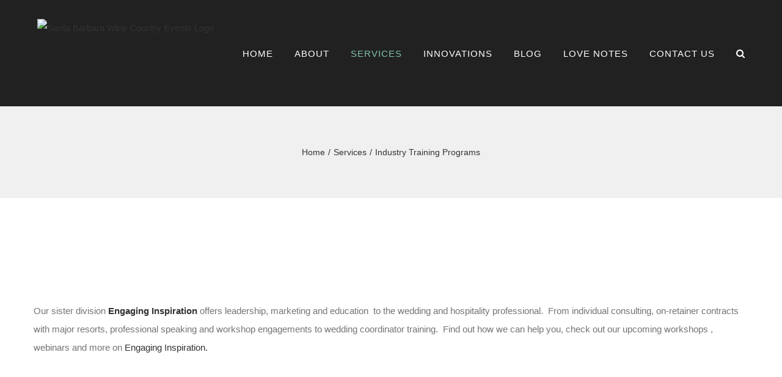

--- FILE ---
content_type: text/html; charset=UTF-8
request_url: https://sbwinecountryevents.com/services/industry-training-programs/
body_size: 12628
content:
<!DOCTYPE html>
<html class="avada-html-layout-wide avada-html-header-position-top" lang="en-US" prefix="og: http://ogp.me/ns# fb: http://ogp.me/ns/fb#">
<head>
	<meta http-equiv="X-UA-Compatible" content="IE=edge" />
	<meta http-equiv="Content-Type" content="text/html; charset=utf-8"/>
	<meta name="viewport" content="width=device-width, initial-scale=1" />
	<title>Industry Training Programs &#8211; Santa Barbara Wine Country Events</title>
<meta name='robots' content='max-image-preview:large' />
<link rel="alternate" type="application/rss+xml" title="Santa Barbara Wine Country Events &raquo; Feed" href="https://sbwinecountryevents.com/feed/" />
<link rel="alternate" type="application/rss+xml" title="Santa Barbara Wine Country Events &raquo; Comments Feed" href="https://sbwinecountryevents.com/comments/feed/" />
		
		
		
				<link rel="alternate" type="application/rss+xml" title="Santa Barbara Wine Country Events &raquo; Industry Training Programs Comments Feed" href="https://sbwinecountryevents.com/services/industry-training-programs/feed/" />
<link rel="alternate" title="oEmbed (JSON)" type="application/json+oembed" href="https://sbwinecountryevents.com/wp-json/oembed/1.0/embed?url=http%3A%2F%2Fsbwinecountryevents.com%2Fservices%2Findustry-training-programs%2F" />
<link rel="alternate" title="oEmbed (XML)" type="text/xml+oembed" href="https://sbwinecountryevents.com/wp-json/oembed/1.0/embed?url=http%3A%2F%2Fsbwinecountryevents.com%2Fservices%2Findustry-training-programs%2F&#038;format=xml" />
					<meta name="description" content="&nbsp;

Our sister division Engaging Inspiration offers leadership, marketing and education  to the wedding and hospitality professional.  From individual consulting, on-retainer contracts with major resorts, professional speaking and workshop engagements to wedding coordinator training.  Find out how we can help you, check out our upcoming workshops ,"/>
				
		<meta property="og:locale" content="en_US"/>
		<meta property="og:type" content="article"/>
		<meta property="og:site_name" content="Santa Barbara Wine Country Events"/>
		<meta property="og:title" content="  Industry Training Programs"/>
				<meta property="og:description" content="&nbsp;

Our sister division Engaging Inspiration offers leadership, marketing and education  to the wedding and hospitality professional.  From individual consulting, on-retainer contracts with major resorts, professional speaking and workshop engagements to wedding coordinator training.  Find out how we can help you, check out our upcoming workshops ,"/>
				<meta property="og:url" content="http://sbwinecountryevents.com/services/industry-training-programs/"/>
													<meta property="article:modified_time" content="2018-11-25T03:44:22-08:00"/>
											<meta property="og:image" content="http://sbwinecountryevents.com/wp-content/uploads/2021/06/SBWCE_logo-1.png"/>
		<meta property="og:image:width" content="274"/>
		<meta property="og:image:height" content="296"/>
		<meta property="og:image:type" content="image/png"/>
				<style id='wp-img-auto-sizes-contain-inline-css' type='text/css'>
img:is([sizes=auto i],[sizes^="auto," i]){contain-intrinsic-size:3000px 1500px}
/*# sourceURL=wp-img-auto-sizes-contain-inline-css */
</style>
<style id='wp-emoji-styles-inline-css' type='text/css'>

	img.wp-smiley, img.emoji {
		display: inline !important;
		border: none !important;
		box-shadow: none !important;
		height: 1em !important;
		width: 1em !important;
		margin: 0 0.07em !important;
		vertical-align: -0.1em !important;
		background: none !important;
		padding: 0 !important;
	}
/*# sourceURL=wp-emoji-styles-inline-css */
</style>
<link rel='stylesheet' id='child-style-css' href="https://sbwinecountryevents.com/wp-content/themes/Avada-Child-Theme/style.css?ver=6.9" type='text/css' media='all' />
<link rel='stylesheet' id='fusion-dynamic-css-css' href="https://sbwinecountryevents.com/wp-content/uploads/fusion-styles/2f8818ac3d7e5c301882c5eeeec654e0.min.css?ver=3.14.2" type='text/css' media='all' />
<script type="text/javascript" src="https://sbwinecountryevents.com/wp-includes/js/jquery/jquery.min.js?ver=3.7.1" id="jquery-core-js"></script>
<script type="text/javascript" src="https://sbwinecountryevents.com/wp-includes/js/jquery/jquery-migrate.min.js?ver=3.4.1" id="jquery-migrate-js"></script>
<link rel="https://api.w.org/" href="https://sbwinecountryevents.com/wp-json/" /><link rel="alternate" title="JSON" type="application/json" href="https://sbwinecountryevents.com/wp-json/wp/v2/pages/18" /><link rel="EditURI" type="application/rsd+xml" title="RSD" href="https://sbwinecountryevents.com/xmlrpc.php?rsd" />
<meta name="generator" content="WordPress 6.9" />
<link rel="canonical" href="https://sbwinecountryevents.com/services/industry-training-programs/" />
<link rel='shortlink' href="https://sbwinecountryevents.com/?p=18" />
<style type="text/css" id="css-fb-visibility">@media screen and (max-width: 640px){.fusion-no-small-visibility{display:none !important;}body .sm-text-align-center{text-align:center !important;}body .sm-text-align-left{text-align:left !important;}body .sm-text-align-right{text-align:right !important;}body .sm-text-align-justify{text-align:justify !important;}body .sm-flex-align-center{justify-content:center !important;}body .sm-flex-align-flex-start{justify-content:flex-start !important;}body .sm-flex-align-flex-end{justify-content:flex-end !important;}body .sm-mx-auto{margin-left:auto !important;margin-right:auto !important;}body .sm-ml-auto{margin-left:auto !important;}body .sm-mr-auto{margin-right:auto !important;}body .fusion-absolute-position-small{position:absolute;width:100%;}.awb-sticky.awb-sticky-small{ position: sticky; top: var(--awb-sticky-offset,0); }}@media screen and (min-width: 641px) and (max-width: 1024px){.fusion-no-medium-visibility{display:none !important;}body .md-text-align-center{text-align:center !important;}body .md-text-align-left{text-align:left !important;}body .md-text-align-right{text-align:right !important;}body .md-text-align-justify{text-align:justify !important;}body .md-flex-align-center{justify-content:center !important;}body .md-flex-align-flex-start{justify-content:flex-start !important;}body .md-flex-align-flex-end{justify-content:flex-end !important;}body .md-mx-auto{margin-left:auto !important;margin-right:auto !important;}body .md-ml-auto{margin-left:auto !important;}body .md-mr-auto{margin-right:auto !important;}body .fusion-absolute-position-medium{position:absolute;width:100%;}.awb-sticky.awb-sticky-medium{ position: sticky; top: var(--awb-sticky-offset,0); }}@media screen and (min-width: 1025px){.fusion-no-large-visibility{display:none !important;}body .lg-text-align-center{text-align:center !important;}body .lg-text-align-left{text-align:left !important;}body .lg-text-align-right{text-align:right !important;}body .lg-text-align-justify{text-align:justify !important;}body .lg-flex-align-center{justify-content:center !important;}body .lg-flex-align-flex-start{justify-content:flex-start !important;}body .lg-flex-align-flex-end{justify-content:flex-end !important;}body .lg-mx-auto{margin-left:auto !important;margin-right:auto !important;}body .lg-ml-auto{margin-left:auto !important;}body .lg-mr-auto{margin-right:auto !important;}body .fusion-absolute-position-large{position:absolute;width:100%;}.awb-sticky.awb-sticky-large{ position: sticky; top: var(--awb-sticky-offset,0); }}</style><link rel="icon" href="https://sbwinecountryevents.com/wp-content/uploads/2021/06/cropped-SBWCE-logo-blk-32x32.png" sizes="32x32" />
<link rel="icon" href="https://sbwinecountryevents.com/wp-content/uploads/2021/06/cropped-SBWCE-logo-blk-192x192.png" sizes="192x192" />
<link rel="apple-touch-icon" href="https://sbwinecountryevents.com/wp-content/uploads/2021/06/cropped-SBWCE-logo-blk-180x180.png" />
<meta name="msapplication-TileImage" content="http://sbwinecountryevents.com/wp-content/uploads/2021/06/cropped-SBWCE-logo-blk-270x270.png" />
		<script type="text/javascript">
			var doc = document.documentElement;
			doc.setAttribute( 'data-useragent', navigator.userAgent );
		</script>
		
	<style id='global-styles-inline-css' type='text/css'>
:root{--wp--preset--aspect-ratio--square: 1;--wp--preset--aspect-ratio--4-3: 4/3;--wp--preset--aspect-ratio--3-4: 3/4;--wp--preset--aspect-ratio--3-2: 3/2;--wp--preset--aspect-ratio--2-3: 2/3;--wp--preset--aspect-ratio--16-9: 16/9;--wp--preset--aspect-ratio--9-16: 9/16;--wp--preset--color--black: #000000;--wp--preset--color--cyan-bluish-gray: #abb8c3;--wp--preset--color--white: #ffffff;--wp--preset--color--pale-pink: #f78da7;--wp--preset--color--vivid-red: #cf2e2e;--wp--preset--color--luminous-vivid-orange: #ff6900;--wp--preset--color--luminous-vivid-amber: #fcb900;--wp--preset--color--light-green-cyan: #7bdcb5;--wp--preset--color--vivid-green-cyan: #00d084;--wp--preset--color--pale-cyan-blue: #8ed1fc;--wp--preset--color--vivid-cyan-blue: #0693e3;--wp--preset--color--vivid-purple: #9b51e0;--wp--preset--color--awb-color-1: rgba(255,255,255,1);--wp--preset--color--awb-color-2: rgba(247,247,247,1);--wp--preset--color--awb-color-3: rgba(246,246,246,1);--wp--preset--color--awb-color-4: rgba(224,222,222,1);--wp--preset--color--awb-color-5: rgba(120,188,161,1);--wp--preset--color--awb-color-6: rgba(116,116,116,1);--wp--preset--color--awb-color-7: rgba(51,51,51,1);--wp--preset--color--awb-color-8: rgba(33,33,33,1);--wp--preset--color--awb-color-custom-10: rgba(160,206,78,1);--wp--preset--color--awb-color-custom-11: rgba(120,188,161,0.8);--wp--preset--color--awb-color-custom-12: rgba(33,33,33,0.95);--wp--preset--color--awb-color-custom-13: rgba(0,0,0,.5);--wp--preset--gradient--vivid-cyan-blue-to-vivid-purple: linear-gradient(135deg,rgb(6,147,227) 0%,rgb(155,81,224) 100%);--wp--preset--gradient--light-green-cyan-to-vivid-green-cyan: linear-gradient(135deg,rgb(122,220,180) 0%,rgb(0,208,130) 100%);--wp--preset--gradient--luminous-vivid-amber-to-luminous-vivid-orange: linear-gradient(135deg,rgb(252,185,0) 0%,rgb(255,105,0) 100%);--wp--preset--gradient--luminous-vivid-orange-to-vivid-red: linear-gradient(135deg,rgb(255,105,0) 0%,rgb(207,46,46) 100%);--wp--preset--gradient--very-light-gray-to-cyan-bluish-gray: linear-gradient(135deg,rgb(238,238,238) 0%,rgb(169,184,195) 100%);--wp--preset--gradient--cool-to-warm-spectrum: linear-gradient(135deg,rgb(74,234,220) 0%,rgb(151,120,209) 20%,rgb(207,42,186) 40%,rgb(238,44,130) 60%,rgb(251,105,98) 80%,rgb(254,248,76) 100%);--wp--preset--gradient--blush-light-purple: linear-gradient(135deg,rgb(255,206,236) 0%,rgb(152,150,240) 100%);--wp--preset--gradient--blush-bordeaux: linear-gradient(135deg,rgb(254,205,165) 0%,rgb(254,45,45) 50%,rgb(107,0,62) 100%);--wp--preset--gradient--luminous-dusk: linear-gradient(135deg,rgb(255,203,112) 0%,rgb(199,81,192) 50%,rgb(65,88,208) 100%);--wp--preset--gradient--pale-ocean: linear-gradient(135deg,rgb(255,245,203) 0%,rgb(182,227,212) 50%,rgb(51,167,181) 100%);--wp--preset--gradient--electric-grass: linear-gradient(135deg,rgb(202,248,128) 0%,rgb(113,206,126) 100%);--wp--preset--gradient--midnight: linear-gradient(135deg,rgb(2,3,129) 0%,rgb(40,116,252) 100%);--wp--preset--font-size--small: 11.25px;--wp--preset--font-size--medium: 20px;--wp--preset--font-size--large: 22.5px;--wp--preset--font-size--x-large: 42px;--wp--preset--font-size--normal: 15px;--wp--preset--font-size--xlarge: 30px;--wp--preset--font-size--huge: 45px;--wp--preset--spacing--20: 0.44rem;--wp--preset--spacing--30: 0.67rem;--wp--preset--spacing--40: 1rem;--wp--preset--spacing--50: 1.5rem;--wp--preset--spacing--60: 2.25rem;--wp--preset--spacing--70: 3.38rem;--wp--preset--spacing--80: 5.06rem;--wp--preset--shadow--natural: 6px 6px 9px rgba(0, 0, 0, 0.2);--wp--preset--shadow--deep: 12px 12px 50px rgba(0, 0, 0, 0.4);--wp--preset--shadow--sharp: 6px 6px 0px rgba(0, 0, 0, 0.2);--wp--preset--shadow--outlined: 6px 6px 0px -3px rgb(255, 255, 255), 6px 6px rgb(0, 0, 0);--wp--preset--shadow--crisp: 6px 6px 0px rgb(0, 0, 0);}:where(.is-layout-flex){gap: 0.5em;}:where(.is-layout-grid){gap: 0.5em;}body .is-layout-flex{display: flex;}.is-layout-flex{flex-wrap: wrap;align-items: center;}.is-layout-flex > :is(*, div){margin: 0;}body .is-layout-grid{display: grid;}.is-layout-grid > :is(*, div){margin: 0;}:where(.wp-block-columns.is-layout-flex){gap: 2em;}:where(.wp-block-columns.is-layout-grid){gap: 2em;}:where(.wp-block-post-template.is-layout-flex){gap: 1.25em;}:where(.wp-block-post-template.is-layout-grid){gap: 1.25em;}.has-black-color{color: var(--wp--preset--color--black) !important;}.has-cyan-bluish-gray-color{color: var(--wp--preset--color--cyan-bluish-gray) !important;}.has-white-color{color: var(--wp--preset--color--white) !important;}.has-pale-pink-color{color: var(--wp--preset--color--pale-pink) !important;}.has-vivid-red-color{color: var(--wp--preset--color--vivid-red) !important;}.has-luminous-vivid-orange-color{color: var(--wp--preset--color--luminous-vivid-orange) !important;}.has-luminous-vivid-amber-color{color: var(--wp--preset--color--luminous-vivid-amber) !important;}.has-light-green-cyan-color{color: var(--wp--preset--color--light-green-cyan) !important;}.has-vivid-green-cyan-color{color: var(--wp--preset--color--vivid-green-cyan) !important;}.has-pale-cyan-blue-color{color: var(--wp--preset--color--pale-cyan-blue) !important;}.has-vivid-cyan-blue-color{color: var(--wp--preset--color--vivid-cyan-blue) !important;}.has-vivid-purple-color{color: var(--wp--preset--color--vivid-purple) !important;}.has-black-background-color{background-color: var(--wp--preset--color--black) !important;}.has-cyan-bluish-gray-background-color{background-color: var(--wp--preset--color--cyan-bluish-gray) !important;}.has-white-background-color{background-color: var(--wp--preset--color--white) !important;}.has-pale-pink-background-color{background-color: var(--wp--preset--color--pale-pink) !important;}.has-vivid-red-background-color{background-color: var(--wp--preset--color--vivid-red) !important;}.has-luminous-vivid-orange-background-color{background-color: var(--wp--preset--color--luminous-vivid-orange) !important;}.has-luminous-vivid-amber-background-color{background-color: var(--wp--preset--color--luminous-vivid-amber) !important;}.has-light-green-cyan-background-color{background-color: var(--wp--preset--color--light-green-cyan) !important;}.has-vivid-green-cyan-background-color{background-color: var(--wp--preset--color--vivid-green-cyan) !important;}.has-pale-cyan-blue-background-color{background-color: var(--wp--preset--color--pale-cyan-blue) !important;}.has-vivid-cyan-blue-background-color{background-color: var(--wp--preset--color--vivid-cyan-blue) !important;}.has-vivid-purple-background-color{background-color: var(--wp--preset--color--vivid-purple) !important;}.has-black-border-color{border-color: var(--wp--preset--color--black) !important;}.has-cyan-bluish-gray-border-color{border-color: var(--wp--preset--color--cyan-bluish-gray) !important;}.has-white-border-color{border-color: var(--wp--preset--color--white) !important;}.has-pale-pink-border-color{border-color: var(--wp--preset--color--pale-pink) !important;}.has-vivid-red-border-color{border-color: var(--wp--preset--color--vivid-red) !important;}.has-luminous-vivid-orange-border-color{border-color: var(--wp--preset--color--luminous-vivid-orange) !important;}.has-luminous-vivid-amber-border-color{border-color: var(--wp--preset--color--luminous-vivid-amber) !important;}.has-light-green-cyan-border-color{border-color: var(--wp--preset--color--light-green-cyan) !important;}.has-vivid-green-cyan-border-color{border-color: var(--wp--preset--color--vivid-green-cyan) !important;}.has-pale-cyan-blue-border-color{border-color: var(--wp--preset--color--pale-cyan-blue) !important;}.has-vivid-cyan-blue-border-color{border-color: var(--wp--preset--color--vivid-cyan-blue) !important;}.has-vivid-purple-border-color{border-color: var(--wp--preset--color--vivid-purple) !important;}.has-vivid-cyan-blue-to-vivid-purple-gradient-background{background: var(--wp--preset--gradient--vivid-cyan-blue-to-vivid-purple) !important;}.has-light-green-cyan-to-vivid-green-cyan-gradient-background{background: var(--wp--preset--gradient--light-green-cyan-to-vivid-green-cyan) !important;}.has-luminous-vivid-amber-to-luminous-vivid-orange-gradient-background{background: var(--wp--preset--gradient--luminous-vivid-amber-to-luminous-vivid-orange) !important;}.has-luminous-vivid-orange-to-vivid-red-gradient-background{background: var(--wp--preset--gradient--luminous-vivid-orange-to-vivid-red) !important;}.has-very-light-gray-to-cyan-bluish-gray-gradient-background{background: var(--wp--preset--gradient--very-light-gray-to-cyan-bluish-gray) !important;}.has-cool-to-warm-spectrum-gradient-background{background: var(--wp--preset--gradient--cool-to-warm-spectrum) !important;}.has-blush-light-purple-gradient-background{background: var(--wp--preset--gradient--blush-light-purple) !important;}.has-blush-bordeaux-gradient-background{background: var(--wp--preset--gradient--blush-bordeaux) !important;}.has-luminous-dusk-gradient-background{background: var(--wp--preset--gradient--luminous-dusk) !important;}.has-pale-ocean-gradient-background{background: var(--wp--preset--gradient--pale-ocean) !important;}.has-electric-grass-gradient-background{background: var(--wp--preset--gradient--electric-grass) !important;}.has-midnight-gradient-background{background: var(--wp--preset--gradient--midnight) !important;}.has-small-font-size{font-size: var(--wp--preset--font-size--small) !important;}.has-medium-font-size{font-size: var(--wp--preset--font-size--medium) !important;}.has-large-font-size{font-size: var(--wp--preset--font-size--large) !important;}.has-x-large-font-size{font-size: var(--wp--preset--font-size--x-large) !important;}
/*# sourceURL=global-styles-inline-css */
</style>
<style id='wp-block-library-inline-css' type='text/css'>
:root{--wp-block-synced-color:#7a00df;--wp-block-synced-color--rgb:122,0,223;--wp-bound-block-color:var(--wp-block-synced-color);--wp-editor-canvas-background:#ddd;--wp-admin-theme-color:#007cba;--wp-admin-theme-color--rgb:0,124,186;--wp-admin-theme-color-darker-10:#006ba1;--wp-admin-theme-color-darker-10--rgb:0,107,160.5;--wp-admin-theme-color-darker-20:#005a87;--wp-admin-theme-color-darker-20--rgb:0,90,135;--wp-admin-border-width-focus:2px}@media (min-resolution:192dpi){:root{--wp-admin-border-width-focus:1.5px}}.wp-element-button{cursor:pointer}:root .has-very-light-gray-background-color{background-color:#eee}:root .has-very-dark-gray-background-color{background-color:#313131}:root .has-very-light-gray-color{color:#eee}:root .has-very-dark-gray-color{color:#313131}:root .has-vivid-green-cyan-to-vivid-cyan-blue-gradient-background{background:linear-gradient(135deg,#00d084,#0693e3)}:root .has-purple-crush-gradient-background{background:linear-gradient(135deg,#34e2e4,#4721fb 50%,#ab1dfe)}:root .has-hazy-dawn-gradient-background{background:linear-gradient(135deg,#faaca8,#dad0ec)}:root .has-subdued-olive-gradient-background{background:linear-gradient(135deg,#fafae1,#67a671)}:root .has-atomic-cream-gradient-background{background:linear-gradient(135deg,#fdd79a,#004a59)}:root .has-nightshade-gradient-background{background:linear-gradient(135deg,#330968,#31cdcf)}:root .has-midnight-gradient-background{background:linear-gradient(135deg,#020381,#2874fc)}:root{--wp--preset--font-size--normal:16px;--wp--preset--font-size--huge:42px}.has-regular-font-size{font-size:1em}.has-larger-font-size{font-size:2.625em}.has-normal-font-size{font-size:var(--wp--preset--font-size--normal)}.has-huge-font-size{font-size:var(--wp--preset--font-size--huge)}.has-text-align-center{text-align:center}.has-text-align-left{text-align:left}.has-text-align-right{text-align:right}.has-fit-text{white-space:nowrap!important}#end-resizable-editor-section{display:none}.aligncenter{clear:both}.items-justified-left{justify-content:flex-start}.items-justified-center{justify-content:center}.items-justified-right{justify-content:flex-end}.items-justified-space-between{justify-content:space-between}.screen-reader-text{border:0;clip-path:inset(50%);height:1px;margin:-1px;overflow:hidden;padding:0;position:absolute;width:1px;word-wrap:normal!important}.screen-reader-text:focus{background-color:#ddd;clip-path:none;color:#444;display:block;font-size:1em;height:auto;left:5px;line-height:normal;padding:15px 23px 14px;text-decoration:none;top:5px;width:auto;z-index:100000}html :where(.has-border-color){border-style:solid}html :where([style*=border-top-color]){border-top-style:solid}html :where([style*=border-right-color]){border-right-style:solid}html :where([style*=border-bottom-color]){border-bottom-style:solid}html :where([style*=border-left-color]){border-left-style:solid}html :where([style*=border-width]){border-style:solid}html :where([style*=border-top-width]){border-top-style:solid}html :where([style*=border-right-width]){border-right-style:solid}html :where([style*=border-bottom-width]){border-bottom-style:solid}html :where([style*=border-left-width]){border-left-style:solid}html :where(img[class*=wp-image-]){height:auto;max-width:100%}:where(figure){margin:0 0 1em}html :where(.is-position-sticky){--wp-admin--admin-bar--position-offset:var(--wp-admin--admin-bar--height,0px)}@media screen and (max-width:600px){html :where(.is-position-sticky){--wp-admin--admin-bar--position-offset:0px}}
/*wp_block_styles_on_demand_placeholder:697563237b1cd*/
/*# sourceURL=wp-block-library-inline-css */
</style>
<style id='wp-block-library-theme-inline-css' type='text/css'>
.wp-block-audio :where(figcaption){color:#555;font-size:13px;text-align:center}.is-dark-theme .wp-block-audio :where(figcaption){color:#ffffffa6}.wp-block-audio{margin:0 0 1em}.wp-block-code{border:1px solid #ccc;border-radius:4px;font-family:Menlo,Consolas,monaco,monospace;padding:.8em 1em}.wp-block-embed :where(figcaption){color:#555;font-size:13px;text-align:center}.is-dark-theme .wp-block-embed :where(figcaption){color:#ffffffa6}.wp-block-embed{margin:0 0 1em}.blocks-gallery-caption{color:#555;font-size:13px;text-align:center}.is-dark-theme .blocks-gallery-caption{color:#ffffffa6}:root :where(.wp-block-image figcaption){color:#555;font-size:13px;text-align:center}.is-dark-theme :root :where(.wp-block-image figcaption){color:#ffffffa6}.wp-block-image{margin:0 0 1em}.wp-block-pullquote{border-bottom:4px solid;border-top:4px solid;color:currentColor;margin-bottom:1.75em}.wp-block-pullquote :where(cite),.wp-block-pullquote :where(footer),.wp-block-pullquote__citation{color:currentColor;font-size:.8125em;font-style:normal;text-transform:uppercase}.wp-block-quote{border-left:.25em solid;margin:0 0 1.75em;padding-left:1em}.wp-block-quote cite,.wp-block-quote footer{color:currentColor;font-size:.8125em;font-style:normal;position:relative}.wp-block-quote:where(.has-text-align-right){border-left:none;border-right:.25em solid;padding-left:0;padding-right:1em}.wp-block-quote:where(.has-text-align-center){border:none;padding-left:0}.wp-block-quote.is-large,.wp-block-quote.is-style-large,.wp-block-quote:where(.is-style-plain){border:none}.wp-block-search .wp-block-search__label{font-weight:700}.wp-block-search__button{border:1px solid #ccc;padding:.375em .625em}:where(.wp-block-group.has-background){padding:1.25em 2.375em}.wp-block-separator.has-css-opacity{opacity:.4}.wp-block-separator{border:none;border-bottom:2px solid;margin-left:auto;margin-right:auto}.wp-block-separator.has-alpha-channel-opacity{opacity:1}.wp-block-separator:not(.is-style-wide):not(.is-style-dots){width:100px}.wp-block-separator.has-background:not(.is-style-dots){border-bottom:none;height:1px}.wp-block-separator.has-background:not(.is-style-wide):not(.is-style-dots){height:2px}.wp-block-table{margin:0 0 1em}.wp-block-table td,.wp-block-table th{word-break:normal}.wp-block-table :where(figcaption){color:#555;font-size:13px;text-align:center}.is-dark-theme .wp-block-table :where(figcaption){color:#ffffffa6}.wp-block-video :where(figcaption){color:#555;font-size:13px;text-align:center}.is-dark-theme .wp-block-video :where(figcaption){color:#ffffffa6}.wp-block-video{margin:0 0 1em}:root :where(.wp-block-template-part.has-background){margin-bottom:0;margin-top:0;padding:1.25em 2.375em}
/*# sourceURL=/wp-includes/css/dist/block-library/theme.min.css */
</style>
<style id='classic-theme-styles-inline-css' type='text/css'>
/*! This file is auto-generated */
.wp-block-button__link{color:#fff;background-color:#32373c;border-radius:9999px;box-shadow:none;text-decoration:none;padding:calc(.667em + 2px) calc(1.333em + 2px);font-size:1.125em}.wp-block-file__button{background:#32373c;color:#fff;text-decoration:none}
/*# sourceURL=/wp-includes/css/classic-themes.min.css */
</style>
</head>

<body class="wp-singular page-template-default page page-id-18 page-child parent-pageid-12 wp-theme-Avada wp-child-theme-Avada-Child-Theme fusion-image-hovers fusion-pagination-sizing fusion-button_type-flat fusion-button_span-no fusion-button_gradient-linear avada-image-rollover-circle-yes avada-image-rollover-yes avada-image-rollover-direction-center_horiz fusion-body ltr no-tablet-sticky-header no-mobile-sticky-header no-mobile-slidingbar avada-has-rev-slider-styles fusion-disable-outline fusion-sub-menu-fade mobile-logo-pos-left layout-wide-mode avada-has-boxed-modal-shadow-none layout-scroll-offset-full avada-has-zero-margin-offset-top fusion-top-header menu-text-align-left mobile-menu-design-modern fusion-hide-pagination-text fusion-header-layout-v1 avada-responsive avada-footer-fx-none avada-menu-highlight-style-textcolor fusion-search-form-classic fusion-main-menu-search-dropdown fusion-avatar-square avada-sticky-shrinkage avada-dropdown-styles avada-blog-layout-large avada-blog-archive-layout-grid avada-header-shadow-no avada-menu-icon-position-left avada-has-mainmenu-dropdown-divider avada-has-header-100-width avada-has-pagetitle-100-width avada-has-pagetitle-bg-full avada-has-main-nav-search-icon avada-has-100-footer avada-has-titlebar-bar_and_content avada-header-border-color-full-transparent avada-has-transparent-timeline_color avada-has-pagination-padding avada-flyout-menu-direction-fade avada-ec-views-v1" data-awb-post-id="18">
		<a class="skip-link screen-reader-text" href="#content">Skip to content</a>

	<div id="boxed-wrapper">
		
		<div id="wrapper" class="fusion-wrapper">
			<div id="home" style="position:relative;top:-1px;"></div>
							
					
			<header class="fusion-header-wrapper">
				<div class="fusion-header-v1 fusion-logo-alignment fusion-logo-left fusion-sticky-menu- fusion-sticky-logo-1 fusion-mobile-logo-1  fusion-mobile-menu-design-modern">
					<div class="fusion-header-sticky-height"></div>
<div class="fusion-header">
	<div class="fusion-row">
					<div class="fusion-logo" data-margin-top="0px" data-margin-bottom="0px" data-margin-left="0px" data-margin-right="0px">
			<a class="fusion-logo-link" href="https://sbwinecountryevents.com/">

						<!-- standard logo -->
			<img src="https://sbwinecountryevents.com/wp-content/uploads/2021/06/SBWCE_logo-1.png" srcset="http://sbwinecountryevents.com/wp-content/uploads/2021/06/SBWCE_logo-1.png 1x, http://sbwinecountryevents.com/wp-content/uploads/2021/06/SBWCE_logo-1.png 2x" width="274" height="296" style="max-height:296px;height:auto;" alt="Santa Barbara Wine Country Events Logo" data-retina_logo_url="http://sbwinecountryevents.com/wp-content/uploads/2021/06/SBWCE_logo-1.png" class="fusion-standard-logo" />

											<!-- mobile logo -->
				<img src="https://sbwinecountryevents.com/wp-content/uploads/2021/06/SBWCE_logo-1.png" srcset="http://sbwinecountryevents.com/wp-content/uploads/2021/06/SBWCE_logo-1.png 1x" width="274" height="296" alt="Santa Barbara Wine Country Events Logo" data-retina_logo_url="" class="fusion-mobile-logo" />
			
											<!-- sticky header logo -->
				<img src="https://sbwinecountryevents.com/wp-content/uploads/2021/06/SBWCE_logo-1.png" srcset="http://sbwinecountryevents.com/wp-content/uploads/2021/06/SBWCE_logo-1.png 1x" width="274" height="296" alt="Santa Barbara Wine Country Events Logo" data-retina_logo_url="" class="fusion-sticky-logo" />
					</a>
		</div>		<nav class="fusion-main-menu" aria-label="Main Menu"><ul id="menu-modern-shop-main-menu" class="fusion-menu"><li  id="menu-item-4526"  class="menu-item menu-item-type-post_type menu-item-object-page menu-item-home menu-item-4526"  data-item-id="4526"><a href="https://sbwinecountryevents.com/" class="fusion-textcolor-highlight"><span class="menu-text">HOME</span></a></li><li  id="menu-item-4662"  class="menu-item menu-item-type-custom menu-item-object-custom menu-item-has-children menu-item-4662 fusion-dropdown-menu"  data-item-id="4662"><a  href="#" class="fusion-textcolor-highlight"><span class="menu-text">ABOUT</span></a><ul class="sub-menu"><li  id="menu-item-4663"  class="menu-item menu-item-type-post_type menu-item-object-page menu-item-4663 fusion-dropdown-submenu" ><a href="https://sbwinecountryevents.com/who-we-are/" class="fusion-textcolor-highlight"><span>Who We Are</span></a></li><li  id="menu-item-4664"  class="menu-item menu-item-type-post_type menu-item-object-page menu-item-4664 fusion-dropdown-submenu" ><a href="https://sbwinecountryevents.com/word-from-kerry-lee/" class="fusion-textcolor-highlight"><span>A Word from Kerry Lee</span></a></li><li  id="menu-item-4665"  class="menu-item menu-item-type-post_type menu-item-object-page menu-item-4665 fusion-dropdown-submenu" ><a href="https://sbwinecountryevents.com/applause/" class="fusion-textcolor-highlight"><span>Love Notes</span></a></li><li  id="menu-item-4666"  class="menu-item menu-item-type-post_type menu-item-object-page menu-item-4666 fusion-dropdown-submenu" ><a href="https://sbwinecountryevents.com/about-our-area/" class="fusion-textcolor-highlight"><span>About Our Area</span></a></li></ul></li><li  id="menu-item-4667"  class="menu-item menu-item-type-custom menu-item-object-custom current-menu-ancestor current-menu-parent menu-item-has-children menu-item-4667 fusion-dropdown-menu"  data-item-id="4667"><a  href="#" class="fusion-textcolor-highlight"><span class="menu-text">SERVICES</span></a><ul class="sub-menu"><li  id="menu-item-4668"  class="menu-item menu-item-type-custom menu-item-object-custom menu-item-has-children menu-item-4668 fusion-dropdown-submenu" ><a  href="#" class="fusion-textcolor-highlight"><span>WEDDING PLANNING PACKAGES</span></a><ul class="sub-menu"><li  id="menu-item-4669"  class="menu-item menu-item-type-post_type menu-item-object-page menu-item-4669" ><a href="https://sbwinecountryevents.com/services/wedding-planning-packages/affordable-wedding-planning-series/" class="fusion-textcolor-highlight"><span>Affordable Wedding Planning Series</span></a></li><li  id="menu-item-4716"  class="menu-item menu-item-type-post_type menu-item-object-page menu-item-4716" ><a href="https://sbwinecountryevents.com/services/wedding-planning-packages/ceremony-only-coordination/" class="fusion-textcolor-highlight"><span>Ceremony Only Coordination</span></a></li><li  id="menu-item-4715"  class="menu-item menu-item-type-post_type menu-item-object-page menu-item-4715" ><a href="https://sbwinecountryevents.com/services/wedding-planning-packages/destination-wedding-planning/" class="fusion-textcolor-highlight"><span>Destination Wedding Planning</span></a></li><li  id="menu-item-4714"  class="menu-item menu-item-type-post_type menu-item-object-page menu-item-4714" ><a href="https://sbwinecountryevents.com/services/wedding-planning-packages/full-service-planning/" class="fusion-textcolor-highlight"><span>Full Service Planning</span></a></li><li  id="menu-item-4713"  class="menu-item menu-item-type-post_type menu-item-object-page menu-item-4713" ><a href="https://sbwinecountryevents.com/services/wedding-planning-packages/limited-full-service-planning/" class="fusion-textcolor-highlight"><span>Limited Full Service Planning</span></a></li><li  id="menu-item-4712"  class="menu-item menu-item-type-post_type menu-item-object-page menu-item-4712" ><a href="https://sbwinecountryevents.com/services/wedding-planning-packages/month-of-coordination/" class="fusion-textcolor-highlight"><span>Month of (day of) Coordination</span></a></li></ul></li><li  id="menu-item-4670"  class="menu-item menu-item-type-post_type menu-item-object-page menu-item-4670 fusion-dropdown-submenu" ><a href="https://sbwinecountryevents.com/services/corporate-event-planning/" class="fusion-textcolor-highlight"><span>Corporate Event Planning</span></a></li><li  id="menu-item-4671"  class="menu-item menu-item-type-post_type menu-item-object-page current-menu-item page_item page-item-18 current_page_item menu-item-4671 fusion-dropdown-submenu" ><a href="https://sbwinecountryevents.com/services/industry-training-programs/" class="fusion-textcolor-highlight"><span>Industry Training Programs</span></a></li><li  id="menu-item-4672"  class="menu-item menu-item-type-post_type menu-item-object-page menu-item-4672 fusion-dropdown-submenu" ><a href="https://sbwinecountryevents.com/services/private-celebration-planning/" class="fusion-textcolor-highlight"><span>Private Celebration Planning</span></a></li><li  id="menu-item-4673"  class="menu-item menu-item-type-post_type menu-item-object-page menu-item-4673 fusion-dropdown-submenu" ><a href="https://sbwinecountryevents.com/services/speaking-engagements/" class="fusion-textcolor-highlight"><span>Speaking Engagements</span></a></li></ul></li><li  id="menu-item-4674"  class="menu-item menu-item-type-post_type menu-item-object-page menu-item-has-children menu-item-4674 fusion-dropdown-menu"  data-item-id="4674"><a href="https://sbwinecountryevents.com/innovations/" class="fusion-textcolor-highlight"><span class="menu-text">INNOVATIONS</span></a><ul class="sub-menu"><li  id="menu-item-4675"  class="menu-item menu-item-type-post_type menu-item-object-page menu-item-4675 fusion-dropdown-submenu" ><a href="https://sbwinecountryevents.com/the-grooms-lounge/" class="fusion-textcolor-highlight"><span>The Groom’s Lounge</span></a></li><li  id="menu-item-4677"  class="menu-item menu-item-type-post_type menu-item-object-page menu-item-4677 fusion-dropdown-submenu" ><a href="https://sbwinecountryevents.com/gentlemens-bootcamp/" class="fusion-textcolor-highlight"><span>Gentlemen’s Bootcamp</span></a></li><li  id="menu-item-4678"  class="menu-item menu-item-type-post_type menu-item-object-page menu-item-4678 fusion-dropdown-submenu" ><a href="https://sbwinecountryevents.com/wine-wedding-planner/" class="fusion-textcolor-highlight"><span>Wine With a Wedding Planner</span></a></li><li  id="menu-item-4676"  class="menu-item menu-item-type-post_type menu-item-object-page menu-item-4676 fusion-dropdown-submenu" ><a href="https://sbwinecountryevents.com/the-faux-wedding/" class="fusion-textcolor-highlight"><span>The Faux Wedding</span></a></li></ul></li><li  id="menu-item-4921"  class="menu-item menu-item-type-post_type menu-item-object-page menu-item-has-children menu-item-4921 fusion-dropdown-menu"  data-item-id="4921"><a href="https://sbwinecountryevents.com/blog/" class="fusion-textcolor-highlight"><span class="menu-text">BLOG</span></a><ul class="sub-menu"><li  id="menu-item-4935"  class="menu-item menu-item-type-taxonomy menu-item-object-category menu-item-4935 fusion-dropdown-submenu" ><a href="https://sbwinecountryevents.com/category/blog/event-planning-advice/" class="fusion-textcolor-highlight"><span>Event Planning Advice</span></a></li><li  id="menu-item-4936"  class="menu-item menu-item-type-taxonomy menu-item-object-category menu-item-4936 fusion-dropdown-submenu" ><a href="https://sbwinecountryevents.com/category/blog/event-industry-businesses-professionals/" class="fusion-textcolor-highlight"><span>Event Industry Businesses &amp; Professionals</span></a></li><li  id="menu-item-4937"  class="menu-item menu-item-type-taxonomy menu-item-object-category menu-item-4937 fusion-dropdown-submenu" ><a href="https://sbwinecountryevents.com/category/blog/real-weddings/" class="fusion-textcolor-highlight"><span>Real Weddings</span></a></li><li  id="menu-item-4938"  class="menu-item menu-item-type-taxonomy menu-item-object-category menu-item-4938 fusion-dropdown-submenu" ><a href="https://sbwinecountryevents.com/category/blog/industry-shenanigans/" class="fusion-textcolor-highlight"><span>Industry Shenanigans</span></a></li><li  id="menu-item-4939"  class="menu-item menu-item-type-taxonomy menu-item-object-category menu-item-4939 fusion-dropdown-submenu" ><a href="https://sbwinecountryevents.com/category/blog/rants/" class="fusion-textcolor-highlight"><span>Rants</span></a></li><li  id="menu-item-4940"  class="menu-item menu-item-type-taxonomy menu-item-object-category menu-item-4940 fusion-dropdown-submenu" ><a href="https://sbwinecountryevents.com/category/blog/special-events-blog/" class="fusion-textcolor-highlight"><span>Special Events</span></a></li><li  id="menu-item-4941"  class="menu-item menu-item-type-taxonomy menu-item-object-category menu-item-4941 fusion-dropdown-submenu" ><a href="https://sbwinecountryevents.com/category/blog/innovations/" class="fusion-textcolor-highlight"><span>Innovations</span></a></li></ul></li><li  id="menu-item-4680"  class="menu-item menu-item-type-post_type menu-item-object-page menu-item-4680"  data-item-id="4680"><a href="https://sbwinecountryevents.com/applause/" class="fusion-textcolor-highlight"><span class="menu-text">LOVE NOTES</span></a></li><li  id="menu-item-4681"  class="menu-item menu-item-type-post_type menu-item-object-page menu-item-4681"  data-item-id="4681"><a href="https://sbwinecountryevents.com/contact/" class="fusion-textcolor-highlight"><span class="menu-text">CONTACT US</span></a></li><li class="fusion-custom-menu-item fusion-main-menu-search"><a class="fusion-main-menu-icon" href="#" aria-label="Search" data-title="Search" title="Search" role="button" aria-expanded="false"></a><div class="fusion-custom-menu-item-contents">		<form role="search" class="searchform fusion-search-form  fusion-search-form-classic" method="get" action="https://sbwinecountryevents.com/">
			<div class="fusion-search-form-content">

				
				<div class="fusion-search-field search-field">
					<label><span class="screen-reader-text">Search for:</span>
													<input type="search" value="" name="s" class="s" placeholder="Search..." required aria-required="true" aria-label="Search..."/>
											</label>
				</div>
				<div class="fusion-search-button search-button">
					<input type="submit" class="fusion-search-submit searchsubmit" aria-label="Search" value="&#xf002;" />
									</div>

				
			</div>


			
		</form>
		</div></li></ul></nav>	<div class="fusion-mobile-menu-icons">
							<a href="#" class="fusion-icon awb-icon-bars" aria-label="Toggle mobile menu" aria-expanded="false"></a>
		
		
		
			</div>

<nav class="fusion-mobile-nav-holder fusion-mobile-menu-text-align-left" aria-label="Main Menu Mobile"></nav>

					</div>
</div>
				</div>
				<div class="fusion-clearfix"></div>
			</header>
								
							<div id="sliders-container" class="fusion-slider-visibility">
					</div>
				
					
							
			<section class="avada-page-titlebar-wrapper" aria-label="Page Title Bar">
	<div class="fusion-page-title-bar fusion-page-title-bar-none fusion-page-title-bar-center">
		<div class="fusion-page-title-row">
			<div class="fusion-page-title-wrapper">
				<div class="fusion-page-title-captions">

					
																		<div class="fusion-page-title-secondary">
								<nav class="fusion-breadcrumbs" aria-label="Breadcrumb"><ol class="awb-breadcrumb-list"><li class="fusion-breadcrumb-item awb-breadcrumb-sep awb-home" ><a href="https://sbwinecountryevents.com" class="fusion-breadcrumb-link"><span >Home</span></a></li><li class="fusion-breadcrumb-item awb-breadcrumb-sep" ><a href="https://sbwinecountryevents.com/services/" class="fusion-breadcrumb-link"><span >Services</span></a></li><li class="fusion-breadcrumb-item"  aria-current="page"><span  class="breadcrumb-leaf">Industry Training Programs</span></li></ol></nav>							</div>
											
				</div>

				
			</div>
		</div>
	</div>
</section>

						<main id="main" class="clearfix ">
				<div class="fusion-row" style="">
<section id="content" style="width: 100%;">
					<div id="post-18" class="post-18 page type-page status-publish hentry">
			<span class="entry-title rich-snippet-hidden">Industry Training Programs</span><span class="vcard rich-snippet-hidden"><span class="fn"><a href="https://sbwinecountryevents.com/author/sbwinecountry/" title="Posts by sbwinecountry" rel="author">sbwinecountry</a></span></span><span class="updated rich-snippet-hidden">2018-11-24T19:44:22-08:00</span>
			
			<div class="post-content">
				<p><a href="https://www.engaginginspiration.com/services"><img fetchpriority="high" decoding="async" class="alignright wp-image-4222" src="https://sbwinecountryevents.com/wp-content/uploads/2018/11/Screen-Shot-2018-11-24-at-7.41.06-PM.png" alt="" width="575" height="221" srcset="http://sbwinecountryevents.com/wp-content/uploads/2018/11/Screen-Shot-2018-11-24-at-7.41.06-PM-200x77.png 200w, http://sbwinecountryevents.com/wp-content/uploads/2018/11/Screen-Shot-2018-11-24-at-7.41.06-PM-260x100.png 260w, http://sbwinecountryevents.com/wp-content/uploads/2018/11/Screen-Shot-2018-11-24-at-7.41.06-PM-300x115.png 300w, http://sbwinecountryevents.com/wp-content/uploads/2018/11/Screen-Shot-2018-11-24-at-7.41.06-PM-400x154.png 400w, http://sbwinecountryevents.com/wp-content/uploads/2018/11/Screen-Shot-2018-11-24-at-7.41.06-PM-600x230.png 600w, http://sbwinecountryevents.com/wp-content/uploads/2018/11/Screen-Shot-2018-11-24-at-7.41.06-PM-768x295.png 768w, http://sbwinecountryevents.com/wp-content/uploads/2018/11/Screen-Shot-2018-11-24-at-7.41.06-PM-800x307.png 800w, http://sbwinecountryevents.com/wp-content/uploads/2018/11/Screen-Shot-2018-11-24-at-7.41.06-PM.png 979w" sizes="(max-width: 575px) 100vw, 575px" /></a></p>
<p>&nbsp;</p>
<p>Our sister division <a href="http://www.engaginginspiration.com"><strong>Engaging Inspiration</strong></a> offers leadership, marketing and education  to the wedding and hospitality professional.  From individual consulting, on-retainer contracts with major resorts, professional speaking and workshop engagements to wedding coordinator training.  Find out how we can help you, check out our upcoming workshops , webinars and more on <a href="http://www.engaginginspiration.com">Engaging Inspiration.</a></p>
<p>&nbsp;</p>
							</div>
																													</div>
	</section>
						
					</div>  <!-- fusion-row -->
				</main>  <!-- #main -->
				
				
								
					
		<div class="fusion-footer">
					
	<footer class="fusion-footer-widget-area fusion-widget-area">
		<div class="fusion-row">
			<div class="fusion-columns fusion-columns-2 fusion-widget-area">
				
																									<div class="fusion-column col-lg-6 col-md-6 col-sm-6">
							<section id="text-2" class="fusion-footer-widget-column widget widget_text" style="border-style: solid;border-color:transparent;border-width:0px;">			<div class="textwidget"><a href="http://sbwinecountryevents.comg"><img class="alignnone wp-image-4592" src="https://sbwinecountryevents.com/wp-content/uploads/2021/06/SBWCE_logo-1.png" alt="" width="134" height="145" align="left" /></a><div style="text-align:center">Santa Barbara Wine Country Weddings & Events<br><em>legendary event planning expertise at your service.&#8482;</em><br>
 roots. experience. integrity. connections. soul.&#8482;
</div></div>
		<div style="clear:both;"></div></section><section id="text-4" class="fusion-footer-widget-column widget widget_text" style="border-style: solid;border-color:transparent;border-width:0px;">			<div class="textwidget"><span style="padding-left:25%">Copyright 2021 All Rights Reserved.  Site by <a href="http://nimsmedia.com">Nims Media <img src="https://sbwinecountryevents.com/wp-content/uploads/2015/11/nimsmedia.png" style=" margin-bottom:-8px"></a></span></div>
		<div style="clear:both;"></div></section>																					</div>
																										<div class="fusion-column fusion-column-last col-lg-6 col-md-6 col-sm-6">
							<section id="text-3" class="fusion-footer-widget-column widget widget_text" style="border-style: solid;border-color:transparent;border-width:0px;">			<div class="textwidget"><div class="gmail_default"><b>Connect With Us<br />
</b> <a href="https://www.linkedin.com/in/kerry-lee-doehr/" target="_blank" rel="noopener"><img decoding="async" class="alignnone size-full wp-image-4709" src="https://sbwinecountryevents.com/wp-content/uploads/2021/08/linkedin-2.png" alt="" width="72" height="72" srcset="http://sbwinecountryevents.com/wp-content/uploads/2021/08/linkedin-2-45x45.png 45w, http://sbwinecountryevents.com/wp-content/uploads/2021/08/linkedin-2-66x66.png 66w, http://sbwinecountryevents.com/wp-content/uploads/2021/08/linkedin-2.png 72w" sizes="(max-width: 72px) 100vw, 72px" /> </a><a href="https://www.facebook.com/SantaBarbaraWineCountryWeddingsEvents" target="_blank" rel="noopener"><img decoding="async" class="alignnone size-full wp-image-4706" src="https://sbwinecountryevents.com/wp-content/uploads/2021/08/facebook-3.png" alt="" width="72" height="72" srcset="http://sbwinecountryevents.com/wp-content/uploads/2021/08/facebook-3-45x45.png 45w, http://sbwinecountryevents.com/wp-content/uploads/2021/08/facebook-3-66x66.png 66w, http://sbwinecountryevents.com/wp-content/uploads/2021/08/facebook-3.png 72w" sizes="(max-width: 72px) 100vw, 72px" /></a> <a href="https://www.instagram.com/kldinsb" target="_blank" rel="noopener"><img decoding="async" class="alignnone size-full wp-image-4707" src="https://sbwinecountryevents.com/wp-content/uploads/2021/08/instagram-2-2.png" alt="" width="72" height="72" srcset="http://sbwinecountryevents.com/wp-content/uploads/2021/08/instagram-2-2-45x45.png 45w, http://sbwinecountryevents.com/wp-content/uploads/2021/08/instagram-2-2-66x66.png 66w, http://sbwinecountryevents.com/wp-content/uploads/2021/08/instagram-2-2.png 72w" sizes="(max-width: 72px) 100vw, 72px" /></a> <a href="https://www.twitter.com/engaginginspire" target="_blank" rel="noopener"><img decoding="async" class="alignnone size-full wp-image-4708" src="https://sbwinecountryevents.com/wp-content/uploads/2021/08/twitter-2.png" alt="" width="72" height="72" srcset="http://sbwinecountryevents.com/wp-content/uploads/2021/08/twitter-2-45x45.png 45w, http://sbwinecountryevents.com/wp-content/uploads/2021/08/twitter-2-66x66.png 66w, http://sbwinecountryevents.com/wp-content/uploads/2021/08/twitter-2.png 72w" sizes="(max-width: 72px) 100vw, 72px" /></a></div>
</div>
		<div style="clear:both;"></div></section><section id="menu-widget-3" class="fusion-footer-widget-column widget menu"><style type="text/css">#menu-widget-3{text-align:right;}#fusion-menu-widget-3 li{display:inline-block;}#fusion-menu-widget-3 ul li a{display:inline-block;padding:0;border:0;color:#fff;font-size:14px;}#fusion-menu-widget-3 ul li a:after{content:"|";color:#fff;padding-right:25px;padding-left:25px;font-size:14px;}#fusion-menu-widget-3 ul li a:hover,#fusion-menu-widget-3 ul .menu-item.current-menu-item a{color:#78bca1;}#fusion-menu-widget-3 ul li:last-child a:after{display:none;}#fusion-menu-widget-3 ul li .fusion-widget-cart-number{margin:0 7px;background-color:#78bca1;color:#fff;}#fusion-menu-widget-3 ul li.fusion-active-cart-icon .fusion-widget-cart-icon:after{color:#78bca1;}</style><nav id="fusion-menu-widget-3" class="fusion-widget-menu" aria-label="Secondary navigation"><ul id="menu-modern-shop-footer-menu" class="menu"><li id="menu-item-332" class="menu-item menu-item-type-post_type menu-item-object-page menu-item-home menu-item-332"><a href="https://sbwinecountryevents.com/">HOME</a></li><li id="menu-item-4682" class="menu-item menu-item-type-post_type menu-item-object-page menu-item-4682"><a href="https://sbwinecountryevents.com/who-we-are/">WHO WE ARE</a></li><li id="menu-item-4683" class="menu-item menu-item-type-taxonomy menu-item-object-category menu-item-4683"><a href="https://sbwinecountryevents.com/category/blog/">BLOG</a></li><li id="menu-item-4684" class="menu-item menu-item-type-post_type menu-item-object-page menu-item-4684"><a href="https://sbwinecountryevents.com/contact/">CONTACT US</a></li></ul></nav><div style="clear:both;"></div></section>																					</div>
																																													
				<div class="fusion-clearfix"></div>
			</div> <!-- fusion-columns -->
		</div> <!-- fusion-row -->
	</footer> <!-- fusion-footer-widget-area -->

		</div> <!-- fusion-footer -->

		
																</div> <!-- wrapper -->
		</div> <!-- #boxed-wrapper -->
				<a class="fusion-one-page-text-link fusion-page-load-link" tabindex="-1" href="#" aria-hidden="true">Page load link</a>

		<div class="avada-footer-scripts">
			<script type="text/javascript">var fusionNavIsCollapsed=function(e){var t,n;window.innerWidth<=e.getAttribute("data-breakpoint")?(e.classList.add("collapse-enabled"),e.classList.remove("awb-menu_desktop"),e.classList.contains("expanded")||window.dispatchEvent(new CustomEvent("fusion-mobile-menu-collapsed",{detail:{nav:e}})),(n=e.querySelectorAll(".menu-item-has-children.expanded")).length&&n.forEach(function(e){e.querySelector(".awb-menu__open-nav-submenu_mobile").setAttribute("aria-expanded","false")})):(null!==e.querySelector(".menu-item-has-children.expanded .awb-menu__open-nav-submenu_click")&&e.querySelector(".menu-item-has-children.expanded .awb-menu__open-nav-submenu_click").click(),e.classList.remove("collapse-enabled"),e.classList.add("awb-menu_desktop"),null!==e.querySelector(".awb-menu__main-ul")&&e.querySelector(".awb-menu__main-ul").removeAttribute("style")),e.classList.add("no-wrapper-transition"),clearTimeout(t),t=setTimeout(()=>{e.classList.remove("no-wrapper-transition")},400),e.classList.remove("loading")},fusionRunNavIsCollapsed=function(){var e,t=document.querySelectorAll(".awb-menu");for(e=0;e<t.length;e++)fusionNavIsCollapsed(t[e])};function avadaGetScrollBarWidth(){var e,t,n,l=document.createElement("p");return l.style.width="100%",l.style.height="200px",(e=document.createElement("div")).style.position="absolute",e.style.top="0px",e.style.left="0px",e.style.visibility="hidden",e.style.width="200px",e.style.height="150px",e.style.overflow="hidden",e.appendChild(l),document.body.appendChild(e),t=l.offsetWidth,e.style.overflow="scroll",t==(n=l.offsetWidth)&&(n=e.clientWidth),document.body.removeChild(e),jQuery("html").hasClass("awb-scroll")&&10<t-n?10:t-n}fusionRunNavIsCollapsed(),window.addEventListener("fusion-resize-horizontal",fusionRunNavIsCollapsed);</script><script type="speculationrules">
{"prefetch":[{"source":"document","where":{"and":[{"href_matches":"/*"},{"not":{"href_matches":["/wp-*.php","/wp-admin/*","/wp-content/uploads/*","/wp-content/*","/wp-content/plugins/*","/wp-content/themes/Avada-Child-Theme/*","/wp-content/themes/Avada/*","/*\\?(.+)"]}},{"not":{"selector_matches":"a[rel~=\"nofollow\"]"}},{"not":{"selector_matches":".no-prefetch, .no-prefetch a"}}]},"eagerness":"conservative"}]}
</script>
<script type="text/javascript" src="https://sbwinecountryevents.com/wp-includes/js/dist/hooks.min.js?ver=dd5603f07f9220ed27f1" id="wp-hooks-js"></script>
<script type="text/javascript" src="https://sbwinecountryevents.com/wp-includes/js/dist/i18n.min.js?ver=c26c3dc7bed366793375" id="wp-i18n-js"></script>
<script type="text/javascript" id="wp-i18n-js-after">
/* <![CDATA[ */
wp.i18n.setLocaleData( { 'text direction\u0004ltr': [ 'ltr' ] } );
//# sourceURL=wp-i18n-js-after
/* ]]> */
</script>
<script type="text/javascript" src="https://sbwinecountryevents.com/wp-content/plugins/contact-form-7/includes/swv/js/index.js?ver=6.1.4" id="swv-js"></script>
<script type="text/javascript" id="contact-form-7-js-before">
/* <![CDATA[ */
var wpcf7 = {
    "api": {
        "root": "http:\/\/sbwinecountryevents.com\/wp-json\/",
        "namespace": "contact-form-7\/v1"
    },
    "cached": 1
};
//# sourceURL=contact-form-7-js-before
/* ]]> */
</script>
<script type="text/javascript" src="https://sbwinecountryevents.com/wp-content/plugins/contact-form-7/includes/js/index.js?ver=6.1.4" id="contact-form-7-js"></script>
<script type="text/javascript" src="https://sbwinecountryevents.com/wp-includes/js/comment-reply.min.js?ver=6.9" id="comment-reply-js" async="async" data-wp-strategy="async" fetchpriority="low"></script>
<script type="text/javascript" src="https://sbwinecountryevents.com/wp-content/uploads/fusion-scripts/273ec1794c0a987ff0195b024d0ced7a.min.js?ver=3.14.2" id="fusion-scripts-js"></script>
<script id="wp-emoji-settings" type="application/json">
{"baseUrl":"https://s.w.org/images/core/emoji/17.0.2/72x72/","ext":".png","svgUrl":"https://s.w.org/images/core/emoji/17.0.2/svg/","svgExt":".svg","source":{"concatemoji":"http://sbwinecountryevents.com/wp-includes/js/wp-emoji-release.min.js?ver=6.9"}}
</script>
<script type="module">
/* <![CDATA[ */
/*! This file is auto-generated */
const a=JSON.parse(document.getElementById("wp-emoji-settings").textContent),o=(window._wpemojiSettings=a,"wpEmojiSettingsSupports"),s=["flag","emoji"];function i(e){try{var t={supportTests:e,timestamp:(new Date).valueOf()};sessionStorage.setItem(o,JSON.stringify(t))}catch(e){}}function c(e,t,n){e.clearRect(0,0,e.canvas.width,e.canvas.height),e.fillText(t,0,0);t=new Uint32Array(e.getImageData(0,0,e.canvas.width,e.canvas.height).data);e.clearRect(0,0,e.canvas.width,e.canvas.height),e.fillText(n,0,0);const a=new Uint32Array(e.getImageData(0,0,e.canvas.width,e.canvas.height).data);return t.every((e,t)=>e===a[t])}function p(e,t){e.clearRect(0,0,e.canvas.width,e.canvas.height),e.fillText(t,0,0);var n=e.getImageData(16,16,1,1);for(let e=0;e<n.data.length;e++)if(0!==n.data[e])return!1;return!0}function u(e,t,n,a){switch(t){case"flag":return n(e,"\ud83c\udff3\ufe0f\u200d\u26a7\ufe0f","\ud83c\udff3\ufe0f\u200b\u26a7\ufe0f")?!1:!n(e,"\ud83c\udde8\ud83c\uddf6","\ud83c\udde8\u200b\ud83c\uddf6")&&!n(e,"\ud83c\udff4\udb40\udc67\udb40\udc62\udb40\udc65\udb40\udc6e\udb40\udc67\udb40\udc7f","\ud83c\udff4\u200b\udb40\udc67\u200b\udb40\udc62\u200b\udb40\udc65\u200b\udb40\udc6e\u200b\udb40\udc67\u200b\udb40\udc7f");case"emoji":return!a(e,"\ud83e\u1fac8")}return!1}function f(e,t,n,a){let r;const o=(r="undefined"!=typeof WorkerGlobalScope&&self instanceof WorkerGlobalScope?new OffscreenCanvas(300,150):document.createElement("canvas")).getContext("2d",{willReadFrequently:!0}),s=(o.textBaseline="top",o.font="600 32px Arial",{});return e.forEach(e=>{s[e]=t(o,e,n,a)}),s}function r(e){var t=document.createElement("script");t.src=e,t.defer=!0,document.head.appendChild(t)}a.supports={everything:!0,everythingExceptFlag:!0},new Promise(t=>{let n=function(){try{var e=JSON.parse(sessionStorage.getItem(o));if("object"==typeof e&&"number"==typeof e.timestamp&&(new Date).valueOf()<e.timestamp+604800&&"object"==typeof e.supportTests)return e.supportTests}catch(e){}return null}();if(!n){if("undefined"!=typeof Worker&&"undefined"!=typeof OffscreenCanvas&&"undefined"!=typeof URL&&URL.createObjectURL&&"undefined"!=typeof Blob)try{var e="postMessage("+f.toString()+"("+[JSON.stringify(s),u.toString(),c.toString(),p.toString()].join(",")+"));",a=new Blob([e],{type:"text/javascript"});const r=new Worker(URL.createObjectURL(a),{name:"wpTestEmojiSupports"});return void(r.onmessage=e=>{i(n=e.data),r.terminate(),t(n)})}catch(e){}i(n=f(s,u,c,p))}t(n)}).then(e=>{for(const n in e)a.supports[n]=e[n],a.supports.everything=a.supports.everything&&a.supports[n],"flag"!==n&&(a.supports.everythingExceptFlag=a.supports.everythingExceptFlag&&a.supports[n]);var t;a.supports.everythingExceptFlag=a.supports.everythingExceptFlag&&!a.supports.flag,a.supports.everything||((t=a.source||{}).concatemoji?r(t.concatemoji):t.wpemoji&&t.twemoji&&(r(t.twemoji),r(t.wpemoji)))});
//# sourceURL=http://sbwinecountryevents.com/wp-includes/js/wp-emoji-loader.min.js
/* ]]> */
</script>
				<script type="text/javascript">
				jQuery( document ).ready( function() {
					var ajaxurl = 'http://sbwinecountryevents.com/wp-admin/admin-ajax.php';
					if ( 0 < jQuery( '.fusion-login-nonce' ).length ) {
						jQuery.get( ajaxurl, { 'action': 'fusion_login_nonce' }, function( response ) {
							jQuery( '.fusion-login-nonce' ).html( response );
						});
					}
				});
				</script>
				<script type="application/ld+json">{"@context":"https:\/\/schema.org","@type":"BreadcrumbList","itemListElement":[{"@type":"ListItem","position":1,"name":"Home","item":"http:\/\/sbwinecountryevents.com"},{"@type":"ListItem","position":2,"name":"Services","item":"http:\/\/sbwinecountryevents.com\/services\/"}]}</script>		</div>

			<section class="to-top-container to-top-right" aria-labelledby="awb-to-top-label">
		<a href="#" id="toTop" class="fusion-top-top-link">
			<span id="awb-to-top-label" class="screen-reader-text">Go to Top</span>

					</a>
	</section>
		<script defer src="https://static.cloudflareinsights.com/beacon.min.js/vcd15cbe7772f49c399c6a5babf22c1241717689176015" integrity="sha512-ZpsOmlRQV6y907TI0dKBHq9Md29nnaEIPlkf84rnaERnq6zvWvPUqr2ft8M1aS28oN72PdrCzSjY4U6VaAw1EQ==" data-cf-beacon='{"version":"2024.11.0","token":"bc8d1ec420ba436fa448ee60d7c559d8","r":1,"server_timing":{"name":{"cfCacheStatus":true,"cfEdge":true,"cfExtPri":true,"cfL4":true,"cfOrigin":true,"cfSpeedBrain":true},"location_startswith":null}}' crossorigin="anonymous"></script>
</body>
</html>
